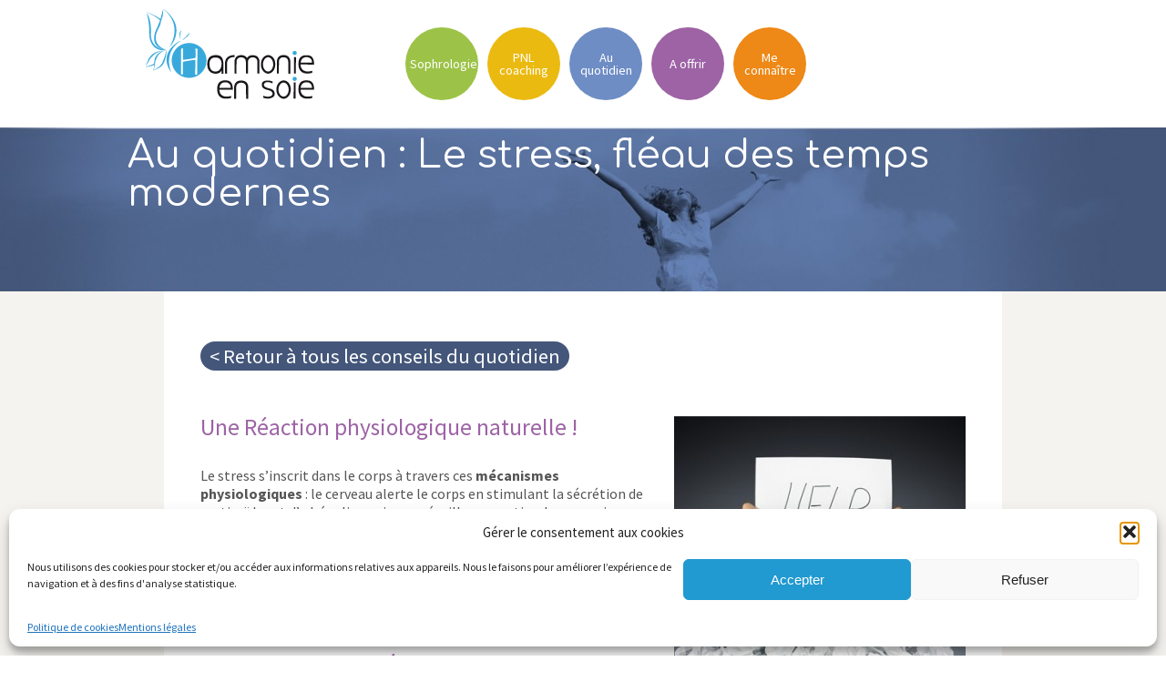

--- FILE ---
content_type: text/html; charset=UTF-8
request_url: https://www.harmonie-en-soie.fr/actualite/le-stress-fleau-des-temps-modernes/
body_size: 12300
content:
<!DOCTYPE html>
<!--[if lte IE 7]><html class="ie7"><![endif]-->  
<!--[if IE 8]><html class="ie8"><![endif]-->  
<!--[if IE 9]><html class="ie9"><![endif]-->  
<!--[if !IE]><!--> <html>             <!--<![endif]--> 
  <head lang="fr-FR">
	<meta name="viewport" content="width=device-width, initial-scale=1, maximum-scale=1">
    <meta charset="UTF-8">
	<title>Le stress, fléau des temps modernes | Harmonie en Soie</title>
	<link rel="shortcut icon" href="https://www.harmonie-en-soie.fr/assets/themes/quick/favicon.ico" />
	<meta name='robots' content='index, follow, max-image-preview:large, max-snippet:-1, max-video-preview:-1' />

	<!-- This site is optimized with the Yoast SEO plugin v26.7 - https://yoast.com/wordpress/plugins/seo/ -->
	<meta name="description" content="Lorsque l’organisme subit un même stress qui se répète dans le temps, ou des stress plus intenses, plus violents, nos mécanismes internes..." />
	<link rel="canonical" href="https://www.harmonie-en-soie.fr/actualite/le-stress-fleau-des-temps-modernes/" />
	<meta property="og:locale" content="fr_FR" />
	<meta property="og:type" content="article" />
	<meta property="og:title" content="Le stress, fléau des temps modernes | Harmonie en Soie" />
	<meta property="og:description" content="Lorsque l’organisme subit un même stress qui se répète dans le temps, ou des stress plus intenses, plus violents, nos mécanismes internes..." />
	<meta property="og:url" content="https://www.harmonie-en-soie.fr/actualite/le-stress-fleau-des-temps-modernes/" />
	<meta property="og:site_name" content="Harmonie en Soie" />
	<meta property="article:publisher" content="https://www.facebook.com/people/Harmonie-en-Soie/100064026219804/" />
	<meta property="article:modified_time" content="2022-09-02T12:38:48+00:00" />
	<meta property="og:image" content="https://www.harmonie-en-soie.fr/uploads/2015/01/img_stress2-e1421239066933.jpg" />
	<meta property="og:image:width" content="320" />
	<meta property="og:image:height" content="410" />
	<meta property="og:image:type" content="image/jpeg" />
	<script type="application/ld+json" class="yoast-schema-graph">{"@context":"https://schema.org","@graph":[{"@type":"WebPage","@id":"https://www.harmonie-en-soie.fr/actualite/le-stress-fleau-des-temps-modernes/","url":"https://www.harmonie-en-soie.fr/actualite/le-stress-fleau-des-temps-modernes/","name":"Le stress, fléau des temps modernes | Harmonie en Soie","isPartOf":{"@id":"https://www.harmonie-en-soie.fr/#website"},"primaryImageOfPage":{"@id":"https://www.harmonie-en-soie.fr/actualite/le-stress-fleau-des-temps-modernes/#primaryimage"},"image":{"@id":"https://www.harmonie-en-soie.fr/actualite/le-stress-fleau-des-temps-modernes/#primaryimage"},"thumbnailUrl":"https://www.harmonie-en-soie.fr/uploads/2015/01/img_stress2-e1421239066933.jpg","datePublished":"2022-09-02T12:33:44+00:00","dateModified":"2022-09-02T12:38:48+00:00","description":"Lorsque l’organisme subit un même stress qui se répète dans le temps, ou des stress plus intenses, plus violents, nos mécanismes internes...","breadcrumb":{"@id":"https://www.harmonie-en-soie.fr/actualite/le-stress-fleau-des-temps-modernes/#breadcrumb"},"inLanguage":"fr-FR","potentialAction":[{"@type":"ReadAction","target":["https://www.harmonie-en-soie.fr/actualite/le-stress-fleau-des-temps-modernes/"]}]},{"@type":"ImageObject","inLanguage":"fr-FR","@id":"https://www.harmonie-en-soie.fr/actualite/le-stress-fleau-des-temps-modernes/#primaryimage","url":"https://www.harmonie-en-soie.fr/uploads/2015/01/img_stress2-e1421239066933.jpg","contentUrl":"https://www.harmonie-en-soie.fr/uploads/2015/01/img_stress2-e1421239066933.jpg","width":320,"height":410,"caption":"Mauvais stress"},{"@type":"BreadcrumbList","@id":"https://www.harmonie-en-soie.fr/actualite/le-stress-fleau-des-temps-modernes/#breadcrumb","itemListElement":[{"@type":"ListItem","position":1,"name":"Accueil","item":"https://www.harmonie-en-soie.fr/"},{"@type":"ListItem","position":2,"name":"Actualites","item":"https://www.harmonie-en-soie.fr/actualite/"},{"@type":"ListItem","position":3,"name":"Le stress, fléau des temps modernes"}]},{"@type":"WebSite","@id":"https://www.harmonie-en-soie.fr/#website","url":"https://www.harmonie-en-soie.fr/","name":"Sophrologie Harmonie en Soie","description":"Sophrologie, PNL et Bien-être","publisher":{"@id":"https://www.harmonie-en-soie.fr/#organization"},"alternateName":"Harmonie en soie","potentialAction":[{"@type":"SearchAction","target":{"@type":"EntryPoint","urlTemplate":"https://www.harmonie-en-soie.fr/?s={search_term_string}"},"query-input":{"@type":"PropertyValueSpecification","valueRequired":true,"valueName":"search_term_string"}}],"inLanguage":"fr-FR"},{"@type":"Organization","@id":"https://www.harmonie-en-soie.fr/#organization","name":"Sophrologie Harmonie en Soie","alternateName":"Harmonie en Soie","url":"https://www.harmonie-en-soie.fr/","logo":{"@type":"ImageObject","inLanguage":"fr-FR","@id":"https://www.harmonie-en-soie.fr/#/schema/logo/image/","url":"https://www.harmonie-en-soie.fr/uploads/2018/02/Capture.png","contentUrl":"https://www.harmonie-en-soie.fr/uploads/2018/02/Capture.png","width":505,"height":458,"caption":"Sophrologie Harmonie en Soie"},"image":{"@id":"https://www.harmonie-en-soie.fr/#/schema/logo/image/"},"sameAs":["https://www.facebook.com/people/Harmonie-en-Soie/100064026219804/"]}]}</script>
	<!-- / Yoast SEO plugin. -->


<link rel="alternate" title="oEmbed (JSON)" type="application/json+oembed" href="https://www.harmonie-en-soie.fr/wp-json/oembed/1.0/embed?url=https%3A%2F%2Fwww.harmonie-en-soie.fr%2Factualite%2Fle-stress-fleau-des-temps-modernes%2F" />
<link rel="alternate" title="oEmbed (XML)" type="text/xml+oembed" href="https://www.harmonie-en-soie.fr/wp-json/oembed/1.0/embed?url=https%3A%2F%2Fwww.harmonie-en-soie.fr%2Factualite%2Fle-stress-fleau-des-temps-modernes%2F&#038;format=xml" />
<style id='wp-img-auto-sizes-contain-inline-css' type='text/css'>
img:is([sizes=auto i],[sizes^="auto," i]){contain-intrinsic-size:3000px 1500px}
/*# sourceURL=wp-img-auto-sizes-contain-inline-css */
</style>
<link rel='stylesheet' id='main-css' href='https://www.harmonie-en-soie.fr/assets/themes/quick/static/css/main.css?ver=6.9' type='text/css' media='screen' />
<link rel='stylesheet' id='print-css' href='https://www.harmonie-en-soie.fr/assets/themes/quick/static/css/print.css?ver=6.9' type='text/css' media='print' />
<style id='wp-emoji-styles-inline-css' type='text/css'>

	img.wp-smiley, img.emoji {
		display: inline !important;
		border: none !important;
		box-shadow: none !important;
		height: 1em !important;
		width: 1em !important;
		margin: 0 0.07em !important;
		vertical-align: -0.1em !important;
		background: none !important;
		padding: 0 !important;
	}
/*# sourceURL=wp-emoji-styles-inline-css */
</style>
<style id='wp-block-library-inline-css' type='text/css'>
:root{--wp-block-synced-color:#7a00df;--wp-block-synced-color--rgb:122,0,223;--wp-bound-block-color:var(--wp-block-synced-color);--wp-editor-canvas-background:#ddd;--wp-admin-theme-color:#007cba;--wp-admin-theme-color--rgb:0,124,186;--wp-admin-theme-color-darker-10:#006ba1;--wp-admin-theme-color-darker-10--rgb:0,107,160.5;--wp-admin-theme-color-darker-20:#005a87;--wp-admin-theme-color-darker-20--rgb:0,90,135;--wp-admin-border-width-focus:2px}@media (min-resolution:192dpi){:root{--wp-admin-border-width-focus:1.5px}}.wp-element-button{cursor:pointer}:root .has-very-light-gray-background-color{background-color:#eee}:root .has-very-dark-gray-background-color{background-color:#313131}:root .has-very-light-gray-color{color:#eee}:root .has-very-dark-gray-color{color:#313131}:root .has-vivid-green-cyan-to-vivid-cyan-blue-gradient-background{background:linear-gradient(135deg,#00d084,#0693e3)}:root .has-purple-crush-gradient-background{background:linear-gradient(135deg,#34e2e4,#4721fb 50%,#ab1dfe)}:root .has-hazy-dawn-gradient-background{background:linear-gradient(135deg,#faaca8,#dad0ec)}:root .has-subdued-olive-gradient-background{background:linear-gradient(135deg,#fafae1,#67a671)}:root .has-atomic-cream-gradient-background{background:linear-gradient(135deg,#fdd79a,#004a59)}:root .has-nightshade-gradient-background{background:linear-gradient(135deg,#330968,#31cdcf)}:root .has-midnight-gradient-background{background:linear-gradient(135deg,#020381,#2874fc)}:root{--wp--preset--font-size--normal:16px;--wp--preset--font-size--huge:42px}.has-regular-font-size{font-size:1em}.has-larger-font-size{font-size:2.625em}.has-normal-font-size{font-size:var(--wp--preset--font-size--normal)}.has-huge-font-size{font-size:var(--wp--preset--font-size--huge)}.has-text-align-center{text-align:center}.has-text-align-left{text-align:left}.has-text-align-right{text-align:right}.has-fit-text{white-space:nowrap!important}#end-resizable-editor-section{display:none}.aligncenter{clear:both}.items-justified-left{justify-content:flex-start}.items-justified-center{justify-content:center}.items-justified-right{justify-content:flex-end}.items-justified-space-between{justify-content:space-between}.screen-reader-text{border:0;clip-path:inset(50%);height:1px;margin:-1px;overflow:hidden;padding:0;position:absolute;width:1px;word-wrap:normal!important}.screen-reader-text:focus{background-color:#ddd;clip-path:none;color:#444;display:block;font-size:1em;height:auto;left:5px;line-height:normal;padding:15px 23px 14px;text-decoration:none;top:5px;width:auto;z-index:100000}html :where(.has-border-color){border-style:solid}html :where([style*=border-top-color]){border-top-style:solid}html :where([style*=border-right-color]){border-right-style:solid}html :where([style*=border-bottom-color]){border-bottom-style:solid}html :where([style*=border-left-color]){border-left-style:solid}html :where([style*=border-width]){border-style:solid}html :where([style*=border-top-width]){border-top-style:solid}html :where([style*=border-right-width]){border-right-style:solid}html :where([style*=border-bottom-width]){border-bottom-style:solid}html :where([style*=border-left-width]){border-left-style:solid}html :where(img[class*=wp-image-]){height:auto;max-width:100%}:where(figure){margin:0 0 1em}html :where(.is-position-sticky){--wp-admin--admin-bar--position-offset:var(--wp-admin--admin-bar--height,0px)}@media screen and (max-width:600px){html :where(.is-position-sticky){--wp-admin--admin-bar--position-offset:0px}}

/*# sourceURL=wp-block-library-inline-css */
</style><style id='global-styles-inline-css' type='text/css'>
:root{--wp--preset--aspect-ratio--square: 1;--wp--preset--aspect-ratio--4-3: 4/3;--wp--preset--aspect-ratio--3-4: 3/4;--wp--preset--aspect-ratio--3-2: 3/2;--wp--preset--aspect-ratio--2-3: 2/3;--wp--preset--aspect-ratio--16-9: 16/9;--wp--preset--aspect-ratio--9-16: 9/16;--wp--preset--color--black: #000000;--wp--preset--color--cyan-bluish-gray: #abb8c3;--wp--preset--color--white: #ffffff;--wp--preset--color--pale-pink: #f78da7;--wp--preset--color--vivid-red: #cf2e2e;--wp--preset--color--luminous-vivid-orange: #ff6900;--wp--preset--color--luminous-vivid-amber: #fcb900;--wp--preset--color--light-green-cyan: #7bdcb5;--wp--preset--color--vivid-green-cyan: #00d084;--wp--preset--color--pale-cyan-blue: #8ed1fc;--wp--preset--color--vivid-cyan-blue: #0693e3;--wp--preset--color--vivid-purple: #9b51e0;--wp--preset--gradient--vivid-cyan-blue-to-vivid-purple: linear-gradient(135deg,rgb(6,147,227) 0%,rgb(155,81,224) 100%);--wp--preset--gradient--light-green-cyan-to-vivid-green-cyan: linear-gradient(135deg,rgb(122,220,180) 0%,rgb(0,208,130) 100%);--wp--preset--gradient--luminous-vivid-amber-to-luminous-vivid-orange: linear-gradient(135deg,rgb(252,185,0) 0%,rgb(255,105,0) 100%);--wp--preset--gradient--luminous-vivid-orange-to-vivid-red: linear-gradient(135deg,rgb(255,105,0) 0%,rgb(207,46,46) 100%);--wp--preset--gradient--very-light-gray-to-cyan-bluish-gray: linear-gradient(135deg,rgb(238,238,238) 0%,rgb(169,184,195) 100%);--wp--preset--gradient--cool-to-warm-spectrum: linear-gradient(135deg,rgb(74,234,220) 0%,rgb(151,120,209) 20%,rgb(207,42,186) 40%,rgb(238,44,130) 60%,rgb(251,105,98) 80%,rgb(254,248,76) 100%);--wp--preset--gradient--blush-light-purple: linear-gradient(135deg,rgb(255,206,236) 0%,rgb(152,150,240) 100%);--wp--preset--gradient--blush-bordeaux: linear-gradient(135deg,rgb(254,205,165) 0%,rgb(254,45,45) 50%,rgb(107,0,62) 100%);--wp--preset--gradient--luminous-dusk: linear-gradient(135deg,rgb(255,203,112) 0%,rgb(199,81,192) 50%,rgb(65,88,208) 100%);--wp--preset--gradient--pale-ocean: linear-gradient(135deg,rgb(255,245,203) 0%,rgb(182,227,212) 50%,rgb(51,167,181) 100%);--wp--preset--gradient--electric-grass: linear-gradient(135deg,rgb(202,248,128) 0%,rgb(113,206,126) 100%);--wp--preset--gradient--midnight: linear-gradient(135deg,rgb(2,3,129) 0%,rgb(40,116,252) 100%);--wp--preset--font-size--small: 13px;--wp--preset--font-size--medium: 20px;--wp--preset--font-size--large: 36px;--wp--preset--font-size--x-large: 42px;--wp--preset--spacing--20: 0.44rem;--wp--preset--spacing--30: 0.67rem;--wp--preset--spacing--40: 1rem;--wp--preset--spacing--50: 1.5rem;--wp--preset--spacing--60: 2.25rem;--wp--preset--spacing--70: 3.38rem;--wp--preset--spacing--80: 5.06rem;--wp--preset--shadow--natural: 6px 6px 9px rgba(0, 0, 0, 0.2);--wp--preset--shadow--deep: 12px 12px 50px rgba(0, 0, 0, 0.4);--wp--preset--shadow--sharp: 6px 6px 0px rgba(0, 0, 0, 0.2);--wp--preset--shadow--outlined: 6px 6px 0px -3px rgb(255, 255, 255), 6px 6px rgb(0, 0, 0);--wp--preset--shadow--crisp: 6px 6px 0px rgb(0, 0, 0);}:where(.is-layout-flex){gap: 0.5em;}:where(.is-layout-grid){gap: 0.5em;}body .is-layout-flex{display: flex;}.is-layout-flex{flex-wrap: wrap;align-items: center;}.is-layout-flex > :is(*, div){margin: 0;}body .is-layout-grid{display: grid;}.is-layout-grid > :is(*, div){margin: 0;}:where(.wp-block-columns.is-layout-flex){gap: 2em;}:where(.wp-block-columns.is-layout-grid){gap: 2em;}:where(.wp-block-post-template.is-layout-flex){gap: 1.25em;}:where(.wp-block-post-template.is-layout-grid){gap: 1.25em;}.has-black-color{color: var(--wp--preset--color--black) !important;}.has-cyan-bluish-gray-color{color: var(--wp--preset--color--cyan-bluish-gray) !important;}.has-white-color{color: var(--wp--preset--color--white) !important;}.has-pale-pink-color{color: var(--wp--preset--color--pale-pink) !important;}.has-vivid-red-color{color: var(--wp--preset--color--vivid-red) !important;}.has-luminous-vivid-orange-color{color: var(--wp--preset--color--luminous-vivid-orange) !important;}.has-luminous-vivid-amber-color{color: var(--wp--preset--color--luminous-vivid-amber) !important;}.has-light-green-cyan-color{color: var(--wp--preset--color--light-green-cyan) !important;}.has-vivid-green-cyan-color{color: var(--wp--preset--color--vivid-green-cyan) !important;}.has-pale-cyan-blue-color{color: var(--wp--preset--color--pale-cyan-blue) !important;}.has-vivid-cyan-blue-color{color: var(--wp--preset--color--vivid-cyan-blue) !important;}.has-vivid-purple-color{color: var(--wp--preset--color--vivid-purple) !important;}.has-black-background-color{background-color: var(--wp--preset--color--black) !important;}.has-cyan-bluish-gray-background-color{background-color: var(--wp--preset--color--cyan-bluish-gray) !important;}.has-white-background-color{background-color: var(--wp--preset--color--white) !important;}.has-pale-pink-background-color{background-color: var(--wp--preset--color--pale-pink) !important;}.has-vivid-red-background-color{background-color: var(--wp--preset--color--vivid-red) !important;}.has-luminous-vivid-orange-background-color{background-color: var(--wp--preset--color--luminous-vivid-orange) !important;}.has-luminous-vivid-amber-background-color{background-color: var(--wp--preset--color--luminous-vivid-amber) !important;}.has-light-green-cyan-background-color{background-color: var(--wp--preset--color--light-green-cyan) !important;}.has-vivid-green-cyan-background-color{background-color: var(--wp--preset--color--vivid-green-cyan) !important;}.has-pale-cyan-blue-background-color{background-color: var(--wp--preset--color--pale-cyan-blue) !important;}.has-vivid-cyan-blue-background-color{background-color: var(--wp--preset--color--vivid-cyan-blue) !important;}.has-vivid-purple-background-color{background-color: var(--wp--preset--color--vivid-purple) !important;}.has-black-border-color{border-color: var(--wp--preset--color--black) !important;}.has-cyan-bluish-gray-border-color{border-color: var(--wp--preset--color--cyan-bluish-gray) !important;}.has-white-border-color{border-color: var(--wp--preset--color--white) !important;}.has-pale-pink-border-color{border-color: var(--wp--preset--color--pale-pink) !important;}.has-vivid-red-border-color{border-color: var(--wp--preset--color--vivid-red) !important;}.has-luminous-vivid-orange-border-color{border-color: var(--wp--preset--color--luminous-vivid-orange) !important;}.has-luminous-vivid-amber-border-color{border-color: var(--wp--preset--color--luminous-vivid-amber) !important;}.has-light-green-cyan-border-color{border-color: var(--wp--preset--color--light-green-cyan) !important;}.has-vivid-green-cyan-border-color{border-color: var(--wp--preset--color--vivid-green-cyan) !important;}.has-pale-cyan-blue-border-color{border-color: var(--wp--preset--color--pale-cyan-blue) !important;}.has-vivid-cyan-blue-border-color{border-color: var(--wp--preset--color--vivid-cyan-blue) !important;}.has-vivid-purple-border-color{border-color: var(--wp--preset--color--vivid-purple) !important;}.has-vivid-cyan-blue-to-vivid-purple-gradient-background{background: var(--wp--preset--gradient--vivid-cyan-blue-to-vivid-purple) !important;}.has-light-green-cyan-to-vivid-green-cyan-gradient-background{background: var(--wp--preset--gradient--light-green-cyan-to-vivid-green-cyan) !important;}.has-luminous-vivid-amber-to-luminous-vivid-orange-gradient-background{background: var(--wp--preset--gradient--luminous-vivid-amber-to-luminous-vivid-orange) !important;}.has-luminous-vivid-orange-to-vivid-red-gradient-background{background: var(--wp--preset--gradient--luminous-vivid-orange-to-vivid-red) !important;}.has-very-light-gray-to-cyan-bluish-gray-gradient-background{background: var(--wp--preset--gradient--very-light-gray-to-cyan-bluish-gray) !important;}.has-cool-to-warm-spectrum-gradient-background{background: var(--wp--preset--gradient--cool-to-warm-spectrum) !important;}.has-blush-light-purple-gradient-background{background: var(--wp--preset--gradient--blush-light-purple) !important;}.has-blush-bordeaux-gradient-background{background: var(--wp--preset--gradient--blush-bordeaux) !important;}.has-luminous-dusk-gradient-background{background: var(--wp--preset--gradient--luminous-dusk) !important;}.has-pale-ocean-gradient-background{background: var(--wp--preset--gradient--pale-ocean) !important;}.has-electric-grass-gradient-background{background: var(--wp--preset--gradient--electric-grass) !important;}.has-midnight-gradient-background{background: var(--wp--preset--gradient--midnight) !important;}.has-small-font-size{font-size: var(--wp--preset--font-size--small) !important;}.has-medium-font-size{font-size: var(--wp--preset--font-size--medium) !important;}.has-large-font-size{font-size: var(--wp--preset--font-size--large) !important;}.has-x-large-font-size{font-size: var(--wp--preset--font-size--x-large) !important;}
/*# sourceURL=global-styles-inline-css */
</style>

<style id='classic-theme-styles-inline-css' type='text/css'>
/*! This file is auto-generated */
.wp-block-button__link{color:#fff;background-color:#32373c;border-radius:9999px;box-shadow:none;text-decoration:none;padding:calc(.667em + 2px) calc(1.333em + 2px);font-size:1.125em}.wp-block-file__button{background:#32373c;color:#fff;text-decoration:none}
/*# sourceURL=/wp-includes/css/classic-themes.min.css */
</style>
<link rel='stylesheet' id='cmplz-general-css' href='https://www.harmonie-en-soie.fr/assets/plugins/complianz-gdpr/assets/css/cookieblocker.min.css?ver=1766017514' type='text/css' media='all' />
<link rel="https://api.w.org/" href="https://www.harmonie-en-soie.fr/wp-json/" /><link rel="EditURI" type="application/rsd+xml" title="RSD" href="https://www.harmonie-en-soie.fr/xmlrpc.php?rsd" />
<link rel='shortlink' href='https://www.harmonie-en-soie.fr/?p=169' />
			<style>.cmplz-hidden {
					display: none !important;
				}</style><meta name='description' content='Une Réaction physiologique naturelle !
&nbsp;
Le stress s'inscrit dans le corps à travers ces mécanismes physiologiques ' /><!-- All in one Favicon 4.8 -->		<style type="text/css" id="wp-custom-css">
			.home .textwidget a{
	color:#FFFFFF;
	text-decoration: underline;
}

		</style>
		  </head>
  <body data-cmplz=1 class="wp-singular actualite-template-default single single-actualite postid-169 wp-theme-quick">
	<div id="header" class="clearfix">
		<header>
			<a class="logo" href="https://www.harmonie-en-soie.fr">
				<img width="220" height="113" src="https://www.harmonie-en-soie.fr/assets/themes/quick/static/images/logo.png" alt="Harmonie en Soie" />
			</a>

<nav id="mySidenav" class="sidenav">
  <a id="closeBtn" href="#" class="close">×</a>
  <ul id="menu-menu-principal" class="clearfix main-menu"><li id="menu-item-185" class="menu-item menu-item-type-post_type menu-item-object-page menu-item-185 item-number-1"><a href="https://www.harmonie-en-soie.fr/sophrologie/">Sophrologie</a></li>
<li id="menu-item-186" class="menu-item menu-item-type-post_type menu-item-object-page menu-item-186 item-number-2"><a href="https://www.harmonie-en-soie.fr/pnl-coaching/">PNL coaching</a></li>
<li id="menu-item-190" class="menu-item menu-item-type-custom menu-item-object-custom menu-item-190 item-number-3"><a href="https://www.harmonie-en-soie.fr/actualite/">Au quotidien</a></li>
<li id="menu-item-188" class="menu-item menu-item-type-custom menu-item-object-custom menu-item-188 item-number-4"><a href="https://www.harmonie-en-soie.fr/onglet/forfaits-et-cartes-cadeaux-massage-bien-etre/">A offrir</a></li>
<li id="menu-item-187" class="menu-item menu-item-type-post_type menu-item-object-page menu-item-187 item-number-5"><a href="https://www.harmonie-en-soie.fr/connaitre/">Me connaître</a></li>
</ul></nav>

<a href="#" id="openBtn">
  <span class="burger-icon">
    <span></span>
    <span></span>
    <span></span>
  </span>
</a>
		</header>
	</div>	    <div class="article">
        <article>
        	<div class="header-page" style="background-color:;">
        		<div class="header-page" style="background-color:#44567A;">
                <img src="https://www.harmonie-en-soie.fr/uploads/2014/08/confiance-en-soi-1233x185.jpg" alt="Harmonie en soie au quotidien" />
                <h1>Au quotidien : Le stress, fléau des temps modernes</h1>
        		
        	</div>
</div>
<div class="back-area">
        <a href="https://www.harmonie-en-soie.fr/actualite/">< Retour à tous les conseils du quotidien</a>
</div>
            <div class="wrapper-content clearfix">
    <h3 class="purple"><img fetchpriority="high" decoding="async" class="alignright wp-image-77 size-full" src="https://www.harmonie-en-soie.fr/uploads/2015/01/img_stress2-e1421239066933.jpg" alt="Surcharge de stress" width="320" height="410" />Une Réaction physiologique naturelle !</h3>
<p>&nbsp;</p>
<p>Le stress s&rsquo;inscrit dans le corps à travers ces <strong>mécanismes physiologiques</strong> : le cerveau alerte le corps en stimulant la sécrétion de corticoïdes et d&rsquo;adrénaline qui nous réveille, nous stimule pour mieux nous adapter ou réagir face à des situations inattendues.</p>
<p>&nbsp;</p>
<p>Dans un <strong>fonctionnement normal</strong>, l’équilibre interne <strong>se rétablit sans difficulté</strong>.Les petits stress de la vie quotidienne sont rapidement absorbés et leurs effets neutralisés.</p>
<p>&nbsp;</p>
<h3 class="purple">Le trop de stress, Fléau des temps modernes !</h3>
<p>&nbsp;</p>
<p>Et lorsque l’organisme subit un même stress qui se répète dans le temps, ou des stress plus intenses, plus violents, <strong>nos mécanismes internes subissent une surcharge de travail</strong>. Cela leur demande de tels efforts d’adaptation et des dépenses d’énergie tellement énormes qu’ils sont submergés. Le corps et le cerveau sont alors <strong>complètement dépassés et l’organisme débordé</strong> ne parvient plus à faire face au quotidien de manière adéquate.</p>
<p>&nbsp;</p>
<p>Notre corps est  alors sur le mode <strong>ALARME</strong> !</p>
<p>&nbsp;</p>
<blockquote>
<p>« Les hommes, dit le Petit Prince, ils s&rsquo;enfournent dans les rapides, mais ils ne savent plus ce qu&rsquo;il cherchent. Alors ils s&rsquo;agitent et tournent en rond. »</p>
</blockquote>
<blockquote>
<p>(Antoine de Saint Exupéry)</p>
</blockquote>
<p>&nbsp;</p>
<p>&nbsp;</p>
<h3 class="purple">Pourtant, à petite dose, le stress est un bienfait</h3>
<p>&nbsp;</p>
<p>La tension physique ou psychique apparaît normalement avant une épreuve (une réunion importante, un entretien d’embauche, un examen&#8230;). Une fois ce challenge passé, vous êtes plus détendu, la pression redescend, vous êtes presque soulagé. Ce stress vous a permis de <strong>stimuler votre concentration et votre mémoire et de dynamiser naturellement votre motivation et votre volonté de </strong><strong>réussir</strong>. L&rsquo;objectif n&rsquo;est donc pas de supprimer totalement votre stress car il est positif par nature mais bien d&rsquo;apprendre à le gérer.</p>
<p>&nbsp;</p>
<h3 class="purple">Les signes émotionnels de stress</h3>
<p>&nbsp;</p>
<ul style="list-style-type: disc;">
	<li>Grandes fatigues physiques et mentales</li>
	<li>Déprime, apathie, épuisement mental, irritabilité, déni, accablement</li>
	<li>Problèmes physiques : le stress désactive tous les systèmes, non essentiels, y compris le système immunitaire.</li>
	<li>Douleurs, troubles de l’appétit, de la digestion, du sommeil</li>
	<li>Sensibilité et nervosité accrues, crise de larmes, de nerfs, angoisses, tristesse</li>
	<li>Difficultés de concentration, erreurs, oublis, difficultés à prendre des initiatives</li>
	<li>Comportements violents, agressifs, isolement social, repli sur soi</li>
	<li>Consommation de calmants ou d’excitants (café, tabac, alcool, somnifère, anxiolytiques&#8230;)</li>
</ul>
<p>&nbsp;</p>
<h3 class="purple">Attention au Burn out ou processus d’épuisement</h3>
<p>&nbsp;</p>
<ul>
	<li><strong>La phase d&rsquo;alarme</strong> : le corps, pour faire face à une situation difficile, puise dans ses réserves d&rsquo;énergie. Résultat, fatigue, maux de têtes, des contractures musculaires, des insomnies&#8230;</li>
	<li><strong>La phase de résistance</strong> :  Tenir coute que coute entraine des somatisations, des angoisses, des anxiétés&#8230;</li>
	<li><strong>La phase d&rsquo;épuisement ou Burn out</strong> : Après avoir trop tiré sur la corde,  elle a fini par craquer, les limites ont été atteintes. </li>
</ul>
<p>&nbsp;</p>
<p>La <a href="https://www.harmonie-en-soie.fr/sophrologie/">sophrologie</a> peut vous aider à gérer votre stress.</p>
<blockquote>
<p>&nbsp;</p>
</blockquote></div>        </article>
	</div>
    		<div id="footer">
		<footer>
			<ul id="menu-menu-pied-de-page" class="clearfix footer-menu"><li id="menu-item-105" class="menu-item menu-item-type-post_type menu-item-object-page menu-item-105 item-number-1"><a href="https://www.harmonie-en-soie.fr/tarifs/">Tarifs</a></li>
<li id="menu-item-8" class="menu-item menu-item-type-post_type menu-item-object-page menu-item-privacy-policy menu-item-8 item-number-2"><a rel="privacy-policy" href="https://www.harmonie-en-soie.fr/mentions-legales/">Mentions légales</a></li>
<li id="menu-item-84" class="menu-item menu-item-type-post_type menu-item-object-page menu-item-84 item-number-3"><a href="https://www.harmonie-en-soie.fr/connaitre/">Contact</a></li>
<li id="menu-item-174" class="menu-item menu-item-type-post_type menu-item-object-page menu-item-174 item-number-4"><a href="https://www.harmonie-en-soie.fr/politique-de-cookies-ue/">Politique de cookies (UE)</a></li>
</ul>		</footer>				
	</div>
	<script type="text/plain" data-service="google-analytics" data-category="statistics">
                c = document.cookie.split('; ');
                cookies = {};

                for(i=c.length-1; i>=0; i--){
                  C = c[i].split('=');
                  cookies[C[0]] = C[1];
                }

		if( cookies['cookie_notice_accepted'] == 'true' ){
                <script async src="https://www.googletagmanager.com/gtag/js?id=G-KFKTBB1DN6"></script>
<script>
  window.dataLayer = window.dataLayer || [];
  function gtag(){dataLayer.push(arguments);}
  gtag('js', new Date());

  gtag('config', 'G-KFKTBB1DN6');
</script>
                }
	</script>
	<script type="speculationrules">
{"prefetch":[{"source":"document","where":{"and":[{"href_matches":"/*"},{"not":{"href_matches":["/wp-*.php","/wp-admin/*","/uploads/*","/assets/*","/assets/plugins/*","/assets/themes/quick/*","/*\\?(.+)"]}},{"not":{"selector_matches":"a[rel~=\"nofollow\"]"}},{"not":{"selector_matches":".no-prefetch, .no-prefetch a"}}]},"eagerness":"conservative"}]}
</script>

<!-- Consent Management powered by Complianz | GDPR/CCPA Cookie Consent https://wordpress.org/plugins/complianz-gdpr -->
<div id="cmplz-cookiebanner-container"><div class="cmplz-cookiebanner cmplz-hidden banner-1 bottom-right-view-preferences optin cmplz-bottom cmplz-categories-type-no" aria-modal="true" data-nosnippet="true" role="dialog" aria-live="polite" aria-labelledby="cmplz-header-1-optin" aria-describedby="cmplz-message-1-optin">
	<div class="cmplz-header">
		<div class="cmplz-logo"></div>
		<div class="cmplz-title" id="cmplz-header-1-optin">Gérer le consentement aux cookies</div>
		<div class="cmplz-close" tabindex="0" role="button" aria-label="Fermer la boîte de dialogue">
			<svg aria-hidden="true" focusable="false" data-prefix="fas" data-icon="times" class="svg-inline--fa fa-times fa-w-11" role="img" xmlns="http://www.w3.org/2000/svg" viewBox="0 0 352 512"><path fill="currentColor" d="M242.72 256l100.07-100.07c12.28-12.28 12.28-32.19 0-44.48l-22.24-22.24c-12.28-12.28-32.19-12.28-44.48 0L176 189.28 75.93 89.21c-12.28-12.28-32.19-12.28-44.48 0L9.21 111.45c-12.28 12.28-12.28 32.19 0 44.48L109.28 256 9.21 356.07c-12.28 12.28-12.28 32.19 0 44.48l22.24 22.24c12.28 12.28 32.2 12.28 44.48 0L176 322.72l100.07 100.07c12.28 12.28 32.2 12.28 44.48 0l22.24-22.24c12.28-12.28 12.28-32.19 0-44.48L242.72 256z"></path></svg>
		</div>
	</div>

	<div class="cmplz-divider cmplz-divider-header"></div>
	<div class="cmplz-body">
		<div class="cmplz-message" id="cmplz-message-1-optin"><p>Nous utilisons des cookies pour stocker et/ou accéder aux informations relatives aux appareils. Nous le faisons pour améliorer l’expérience de navigation et à des fins d'analyse statistique. </p></div>
		<!-- categories start -->
		<div class="cmplz-categories">
			<details class="cmplz-category cmplz-functional" >
				<summary>
						<span class="cmplz-category-header">
							<span class="cmplz-category-title">Fonctionnel</span>
							<span class='cmplz-always-active'>
								<span class="cmplz-banner-checkbox">
									<input type="checkbox"
										   id="cmplz-functional-optin"
										   data-category="cmplz_functional"
										   class="cmplz-consent-checkbox cmplz-functional"
										   size="40"
										   value="1"/>
									<label class="cmplz-label" for="cmplz-functional-optin"><span class="screen-reader-text">Fonctionnel</span></label>
								</span>
								Toujours activé							</span>
							<span class="cmplz-icon cmplz-open">
								<svg xmlns="http://www.w3.org/2000/svg" viewBox="0 0 448 512"  height="18" ><path d="M224 416c-8.188 0-16.38-3.125-22.62-9.375l-192-192c-12.5-12.5-12.5-32.75 0-45.25s32.75-12.5 45.25 0L224 338.8l169.4-169.4c12.5-12.5 32.75-12.5 45.25 0s12.5 32.75 0 45.25l-192 192C240.4 412.9 232.2 416 224 416z"/></svg>
							</span>
						</span>
				</summary>
				<div class="cmplz-description">
					<span class="cmplz-description-functional">Le stockage ou l’accès technique est strictement nécessaire dans la finalité d’intérêt légitime de permettre l’utilisation d’un service spécifique explicitement demandé par l’abonné ou l’utilisateur, ou dans le seul but d’effectuer la transmission d’une communication sur un réseau de communications électroniques.</span>
				</div>
			</details>

			<details class="cmplz-category cmplz-preferences" >
				<summary>
						<span class="cmplz-category-header">
							<span class="cmplz-category-title">Préférences</span>
							<span class="cmplz-banner-checkbox">
								<input type="checkbox"
									   id="cmplz-preferences-optin"
									   data-category="cmplz_preferences"
									   class="cmplz-consent-checkbox cmplz-preferences"
									   size="40"
									   value="1"/>
								<label class="cmplz-label" for="cmplz-preferences-optin"><span class="screen-reader-text">Préférences</span></label>
							</span>
							<span class="cmplz-icon cmplz-open">
								<svg xmlns="http://www.w3.org/2000/svg" viewBox="0 0 448 512"  height="18" ><path d="M224 416c-8.188 0-16.38-3.125-22.62-9.375l-192-192c-12.5-12.5-12.5-32.75 0-45.25s32.75-12.5 45.25 0L224 338.8l169.4-169.4c12.5-12.5 32.75-12.5 45.25 0s12.5 32.75 0 45.25l-192 192C240.4 412.9 232.2 416 224 416z"/></svg>
							</span>
						</span>
				</summary>
				<div class="cmplz-description">
					<span class="cmplz-description-preferences">Le stockage ou l’accès technique est nécessaire dans la finalité d’intérêt légitime de stocker des préférences qui ne sont pas demandées par l’abonné ou l’utilisateur.</span>
				</div>
			</details>

			<details class="cmplz-category cmplz-statistics" >
				<summary>
						<span class="cmplz-category-header">
							<span class="cmplz-category-title">Statistiques</span>
							<span class="cmplz-banner-checkbox">
								<input type="checkbox"
									   id="cmplz-statistics-optin"
									   data-category="cmplz_statistics"
									   class="cmplz-consent-checkbox cmplz-statistics"
									   size="40"
									   value="1"/>
								<label class="cmplz-label" for="cmplz-statistics-optin"><span class="screen-reader-text">Statistiques</span></label>
							</span>
							<span class="cmplz-icon cmplz-open">
								<svg xmlns="http://www.w3.org/2000/svg" viewBox="0 0 448 512"  height="18" ><path d="M224 416c-8.188 0-16.38-3.125-22.62-9.375l-192-192c-12.5-12.5-12.5-32.75 0-45.25s32.75-12.5 45.25 0L224 338.8l169.4-169.4c12.5-12.5 32.75-12.5 45.25 0s12.5 32.75 0 45.25l-192 192C240.4 412.9 232.2 416 224 416z"/></svg>
							</span>
						</span>
				</summary>
				<div class="cmplz-description">
					<span class="cmplz-description-statistics">Le stockage ou l’accès technique qui est utilisé exclusivement à des fins statistiques.</span>
					<span class="cmplz-description-statistics-anonymous">Le stockage ou l’accès technique qui est utilisé exclusivement dans des finalités statistiques anonymes. En l’absence d’une assignation à comparaître, d’une conformité volontaire de la part de votre fournisseur d’accès à internet ou d’enregistrements supplémentaires provenant d’une tierce partie, les informations stockées ou extraites à cette seule fin ne peuvent généralement pas être utilisées pour vous identifier.</span>
				</div>
			</details>
			<details class="cmplz-category cmplz-marketing" >
				<summary>
						<span class="cmplz-category-header">
							<span class="cmplz-category-title">Marketing</span>
							<span class="cmplz-banner-checkbox">
								<input type="checkbox"
									   id="cmplz-marketing-optin"
									   data-category="cmplz_marketing"
									   class="cmplz-consent-checkbox cmplz-marketing"
									   size="40"
									   value="1"/>
								<label class="cmplz-label" for="cmplz-marketing-optin"><span class="screen-reader-text">Marketing</span></label>
							</span>
							<span class="cmplz-icon cmplz-open">
								<svg xmlns="http://www.w3.org/2000/svg" viewBox="0 0 448 512"  height="18" ><path d="M224 416c-8.188 0-16.38-3.125-22.62-9.375l-192-192c-12.5-12.5-12.5-32.75 0-45.25s32.75-12.5 45.25 0L224 338.8l169.4-169.4c12.5-12.5 32.75-12.5 45.25 0s12.5 32.75 0 45.25l-192 192C240.4 412.9 232.2 416 224 416z"/></svg>
							</span>
						</span>
				</summary>
				<div class="cmplz-description">
					<span class="cmplz-description-marketing">Le stockage ou l’accès technique est nécessaire pour créer des profils d’utilisateurs afin d’envoyer des publicités, ou pour suivre l’utilisateur sur un site web.</span>
				</div>
			</details>
		</div><!-- categories end -->
			</div>

	<div class="cmplz-links cmplz-information">
		<ul>
			<li><a class="cmplz-link cmplz-manage-options cookie-statement" href="#" data-relative_url="#cmplz-manage-consent-container">Gérer les options</a></li>
			<li><a class="cmplz-link cmplz-manage-third-parties cookie-statement" href="#" data-relative_url="#cmplz-cookies-overview">Gérer les services</a></li>
			<li><a class="cmplz-link cmplz-manage-vendors tcf cookie-statement" href="#" data-relative_url="#cmplz-tcf-wrapper">Gérer {vendor_count} fournisseurs</a></li>
			<li><a class="cmplz-link cmplz-external cmplz-read-more-purposes tcf" target="_blank" rel="noopener noreferrer nofollow" href="https://cookiedatabase.org/tcf/purposes/" aria-label="En savoir plus sur les finalités de TCF de la base de données de cookies">En savoir plus sur ces finalités</a></li>
		</ul>
			</div>

	<div class="cmplz-divider cmplz-footer"></div>

	<div class="cmplz-buttons">
		<button class="cmplz-btn cmplz-accept">Accepter</button>
		<button class="cmplz-btn cmplz-deny">Refuser</button>
		<button class="cmplz-btn cmplz-view-preferences">Voir les préférences</button>
		<button class="cmplz-btn cmplz-save-preferences">Enregistrer les préférences</button>
		<a class="cmplz-btn cmplz-manage-options tcf cookie-statement" href="#" data-relative_url="#cmplz-manage-consent-container">Voir les préférences</a>
			</div>

	
	<div class="cmplz-documents cmplz-links">
		<ul>
			<li><a class="cmplz-link cookie-statement" href="#" data-relative_url="">{title}</a></li>
			<li><a class="cmplz-link privacy-statement" href="#" data-relative_url="">{title}</a></li>
			<li><a class="cmplz-link impressum" href="#" data-relative_url="">{title}</a></li>
		</ul>
			</div>
</div>
</div>
					<div id="cmplz-manage-consent" data-nosnippet="true"><button class="cmplz-btn cmplz-hidden cmplz-manage-consent manage-consent-1">Gérer le consentement</button>

</div><script type="text/javascript" id="cmplz-cookiebanner-js-extra">
/* <![CDATA[ */
var complianz = {"prefix":"cmplz_","user_banner_id":"1","set_cookies":[],"block_ajax_content":"","banner_version":"16","version":"7.4.4.2","store_consent":"","do_not_track_enabled":"1","consenttype":"optin","region":"eu","geoip":"","dismiss_timeout":"","disable_cookiebanner":"","soft_cookiewall":"","dismiss_on_scroll":"","cookie_expiry":"365","url":"https://www.harmonie-en-soie.fr/wp-json/complianz/v1/","locale":"lang=fr&locale=fr_FR","set_cookies_on_root":"","cookie_domain":"","current_policy_id":"15","cookie_path":"/","categories":{"statistics":"statistiques","marketing":"marketing"},"tcf_active":"","placeholdertext":"Cliquez pour accepter les cookies {category} et activer ce contenu","css_file":"https://www.harmonie-en-soie.fr/uploads/complianz/css/banner-{banner_id}-{type}.css?v=16","page_links":{"eu":{"cookie-statement":{"title":"Politique de cookies ","url":"https://www.harmonie-en-soie.fr/politique-de-cookies-ue/"},"privacy-statement":{"title":"Mentions l\u00e9gales","url":"https://www.harmonie-en-soie.fr/mentions-legales/"}}},"tm_categories":"","forceEnableStats":"","preview":"","clean_cookies":"","aria_label":"Cliquez pour accepter les cookies {category} et activer ce contenu"};
//# sourceURL=cmplz-cookiebanner-js-extra
/* ]]> */
</script>
<script defer type="text/javascript" src="https://www.harmonie-en-soie.fr/assets/plugins/complianz-gdpr/cookiebanner/js/complianz.min.js?ver=1766017515" id="cmplz-cookiebanner-js"></script>
<script type="text/javascript" src="https://www.harmonie-en-soie.fr/assets/themes/quick/static/js/jquery-1.9.1.min.js?ver=6.9" id="jQuery-js"></script>
<script type="text/javascript" src="https://www.harmonie-en-soie.fr/assets/themes/quick/static/js/main.js?ver=6.9" id="principal-js"></script>
<script id="wp-emoji-settings" type="application/json">
{"baseUrl":"https://s.w.org/images/core/emoji/17.0.2/72x72/","ext":".png","svgUrl":"https://s.w.org/images/core/emoji/17.0.2/svg/","svgExt":".svg","source":{"concatemoji":"https://www.harmonie-en-soie.fr/wp-includes/js/wp-emoji-release.min.js?ver=6.9"}}
</script>
<script type="module">
/* <![CDATA[ */
/*! This file is auto-generated */
const a=JSON.parse(document.getElementById("wp-emoji-settings").textContent),o=(window._wpemojiSettings=a,"wpEmojiSettingsSupports"),s=["flag","emoji"];function i(e){try{var t={supportTests:e,timestamp:(new Date).valueOf()};sessionStorage.setItem(o,JSON.stringify(t))}catch(e){}}function c(e,t,n){e.clearRect(0,0,e.canvas.width,e.canvas.height),e.fillText(t,0,0);t=new Uint32Array(e.getImageData(0,0,e.canvas.width,e.canvas.height).data);e.clearRect(0,0,e.canvas.width,e.canvas.height),e.fillText(n,0,0);const a=new Uint32Array(e.getImageData(0,0,e.canvas.width,e.canvas.height).data);return t.every((e,t)=>e===a[t])}function p(e,t){e.clearRect(0,0,e.canvas.width,e.canvas.height),e.fillText(t,0,0);var n=e.getImageData(16,16,1,1);for(let e=0;e<n.data.length;e++)if(0!==n.data[e])return!1;return!0}function u(e,t,n,a){switch(t){case"flag":return n(e,"\ud83c\udff3\ufe0f\u200d\u26a7\ufe0f","\ud83c\udff3\ufe0f\u200b\u26a7\ufe0f")?!1:!n(e,"\ud83c\udde8\ud83c\uddf6","\ud83c\udde8\u200b\ud83c\uddf6")&&!n(e,"\ud83c\udff4\udb40\udc67\udb40\udc62\udb40\udc65\udb40\udc6e\udb40\udc67\udb40\udc7f","\ud83c\udff4\u200b\udb40\udc67\u200b\udb40\udc62\u200b\udb40\udc65\u200b\udb40\udc6e\u200b\udb40\udc67\u200b\udb40\udc7f");case"emoji":return!a(e,"\ud83e\u1fac8")}return!1}function f(e,t,n,a){let r;const o=(r="undefined"!=typeof WorkerGlobalScope&&self instanceof WorkerGlobalScope?new OffscreenCanvas(300,150):document.createElement("canvas")).getContext("2d",{willReadFrequently:!0}),s=(o.textBaseline="top",o.font="600 32px Arial",{});return e.forEach(e=>{s[e]=t(o,e,n,a)}),s}function r(e){var t=document.createElement("script");t.src=e,t.defer=!0,document.head.appendChild(t)}a.supports={everything:!0,everythingExceptFlag:!0},new Promise(t=>{let n=function(){try{var e=JSON.parse(sessionStorage.getItem(o));if("object"==typeof e&&"number"==typeof e.timestamp&&(new Date).valueOf()<e.timestamp+604800&&"object"==typeof e.supportTests)return e.supportTests}catch(e){}return null}();if(!n){if("undefined"!=typeof Worker&&"undefined"!=typeof OffscreenCanvas&&"undefined"!=typeof URL&&URL.createObjectURL&&"undefined"!=typeof Blob)try{var e="postMessage("+f.toString()+"("+[JSON.stringify(s),u.toString(),c.toString(),p.toString()].join(",")+"));",a=new Blob([e],{type:"text/javascript"});const r=new Worker(URL.createObjectURL(a),{name:"wpTestEmojiSupports"});return void(r.onmessage=e=>{i(n=e.data),r.terminate(),t(n)})}catch(e){}i(n=f(s,u,c,p))}t(n)}).then(e=>{for(const n in e)a.supports[n]=e[n],a.supports.everything=a.supports.everything&&a.supports[n],"flag"!==n&&(a.supports.everythingExceptFlag=a.supports.everythingExceptFlag&&a.supports[n]);var t;a.supports.everythingExceptFlag=a.supports.everythingExceptFlag&&!a.supports.flag,a.supports.everything||((t=a.source||{}).concatemoji?r(t.concatemoji):t.wpemoji&&t.twemoji&&(r(t.twemoji),r(t.wpemoji)))});
//# sourceURL=https://www.harmonie-en-soie.fr/wp-includes/js/wp-emoji-loader.min.js
/* ]]> */
</script>
				<script type="text/plain" data-service="google-analytics" data-category="statistics" async data-category="statistics"
						data-cmplz-src="https://www.googletagmanager.com/gtag/js?id=UA-15619366-2"></script><!-- Statistics script Complianz GDPR/CCPA -->
						<script type="text/plain"							data-category="statistics">window['gtag_enable_tcf_support'] = false;
window.dataLayer = window.dataLayer || [];
function gtag(){dataLayer.push(arguments);}
gtag('js', new Date());
gtag('config', 'UA-15619366-2', {
	cookie_flags:'secure;samesite=none',
	'anonymize_ip': true
});
</script><!-- Script Center marketing script Complianz GDPR/CCPA -->
				<script data-service="facebook" data-category="marketing"  type="text/plain"
											 data-category="marketing">
                    <!-- Meta Pixel Code -->
<script>
!function(f,b,e,v,n,t,s)
{if(f.fbq)return;n=f.fbq=function(){n.callMethod?
n.callMethod.apply(n,arguments):n.queue.push(arguments)};
if(!f._fbq)f._fbq=n;n.push=n;n.loaded=!0;n.version='2.0';
n.queue=[];t=b.createElement(e);t.async=!0;
t.src=v;s=b.getElementsByTagName(e)[0];
s.parentNode.insertBefore(t,s)}(window, document,'script',
'https://connect.facebook.net/en_US/fbevents.js');
fbq('init', '1552997335153488');
fbq('track', 'PageView');
</script>
<noscript><img height="1" width="1" style="display:none"
src="https://www.facebook.com/tr?id=1552997335153488&ev=PageView&noscript=1"
/></noscript>
<!-- End Meta Pixel Code -->
				</script>
				  </body>
</html>		

--- FILE ---
content_type: text/css
request_url: https://www.harmonie-en-soie.fr/assets/themes/quick/static/css/main.css?ver=6.9
body_size: 4373
content:
@import url(https://fonts.googleapis.com/css?family=Comfortaa:400,700,300);
@import url(https://fonts.googleapis.com/css?family=Source+Sans+Pro:400,700,400italic);
@import url(https://fonts.googleapis.com/css?family=Comfortaa:400,700,300);
/* line 17, ../../../../../../../../../../../../var/lib/gems/1.8/gems/compass-0.12.2/frameworks/compass/stylesheets/compass/reset/_utilities.scss */
html, body, div, span, applet, object, iframe,
h1, h2, h3, h4, h5, h6, p, blockquote, pre,
a, abbr, acronym, address, big, cite, code,
del, dfn, em, img, ins, kbd, q, s, samp,
small, strike, strong, sub, sup, tt, var,
b, u, i, center,
dl, dt, dd, ol, ul, li,
fieldset, form, label, legend,
table, caption, tbody, tfoot, thead, tr, th, td,
article, aside, canvas, details, embed,
figure, figcaption, footer, header, hgroup,
menu, nav, output, ruby, section, summary,
time, mark, audio, video {
  margin: 0;
  padding: 0;
  border: 0;
  font: inherit;
  font-size: 100%;
  vertical-align: baseline;
}

/* line 22, ../../../../../../../../../../../../var/lib/gems/1.8/gems/compass-0.12.2/frameworks/compass/stylesheets/compass/reset/_utilities.scss */
html {
  line-height: 1;
}

/* line 24, ../../../../../../../../../../../../var/lib/gems/1.8/gems/compass-0.12.2/frameworks/compass/stylesheets/compass/reset/_utilities.scss */
ol, ul {
  list-style: none;
}

/* line 26, ../../../../../../../../../../../../var/lib/gems/1.8/gems/compass-0.12.2/frameworks/compass/stylesheets/compass/reset/_utilities.scss */
table {
  border-collapse: collapse;
  border-spacing: 0;
}

/* line 28, ../../../../../../../../../../../../var/lib/gems/1.8/gems/compass-0.12.2/frameworks/compass/stylesheets/compass/reset/_utilities.scss */
caption, th, td {
  text-align: left;
  font-weight: normal;
  vertical-align: middle;
}

/* line 30, ../../../../../../../../../../../../var/lib/gems/1.8/gems/compass-0.12.2/frameworks/compass/stylesheets/compass/reset/_utilities.scss */
q, blockquote {
  quotes: none;
}
/* line 103, ../../../../../../../../../../../../var/lib/gems/1.8/gems/compass-0.12.2/frameworks/compass/stylesheets/compass/reset/_utilities.scss */
q:before, q:after, blockquote:before, blockquote:after {
  content: "";
  content: none;
}

/* line 32, ../../../../../../../../../../../../var/lib/gems/1.8/gems/compass-0.12.2/frameworks/compass/stylesheets/compass/reset/_utilities.scss */
a img {
  border: none;
}

/* line 116, ../../../../../../../../../../../../var/lib/gems/1.8/gems/compass-0.12.2/frameworks/compass/stylesheets/compass/reset/_utilities.scss */
article, aside, details, figcaption, figure, footer, header, hgroup, menu, nav, section, summary {
  display: block;
}

/*
  _helpers.scss by sallemandet (02/07/13)
  Description: helpers class (clearfix, visuallyhidden, etc)
*/
/* Hide from both screenreaders and browsers: h5bp.com/u */
/* line 8, ../../../../../integration/sass/includes/_helpers.scss */
.hidden {
  display: none !important;
  visibility: hidden;
}

/* Hide only visually, but have it available for screenreaders: h5bp.com/v */
/* line 15, ../../../../../integration/sass/includes/_helpers.scss */
.visuallyhidden {
  border: 0;
  clip: rect(0 0 0 0);
  height: 1px;
  margin: -1px;
  overflow: hidden;
  padding: 0;
  position: absolute;
  width: 1px;
}

/* Extends the .visuallyhidden class to allow the element to be focusable when navigated to via the keyboard: h5bp.com/p */
/* line 29, ../../../../../integration/sass/includes/_helpers.scss */
.visuallyhidden.focusable:active,
.visuallyhidden.focusable:focus {
  clip: auto;
  height: auto;
  margin: 0;
  overflow: visible;
  position: static;
  width: auto;
}

/* Hide visually and from screenreaders, but maintain layout */
/* line 40, ../../../../../integration/sass/includes/_helpers.scss */
.invisible {
  visibility: hidden;
}

/* Clearfix: contain floats */
/* line 47, ../../../../../integration/sass/includes/_helpers.scss */
.clearfix:before,
.clearfix:after {
  content: " ";
  /* 1 */
  display: table;
  /* 2 */
}

/* line 52, ../../../../../integration/sass/includes/_helpers.scss */
.clearfix:after {
  clear: both;
}

/* For IE 6/7 only Include this rule to trigger hasLayout and contain floats */
/* line 58, ../../../../../integration/sass/includes/_helpers.scss */
.clearfix {
  *zoom: 1;
}

/* Image replacement */
/* line 64, ../../../../../integration/sass/includes/_helpers.scss */
.ir {
  background-color: transparent;
  border: 0;
  overflow: hidden;
  /* IE 6/7 fallback */
  *text-indent: -9999px;
}

/* line 72, ../../../../../integration/sass/includes/_helpers.scss */
.ir:before {
  content: "";
  display: block;
  width: 0;
  height: 150%;
}

/* line 1, ../../../../../integration/sass/includes/_header.scss */
#header {
  width: 960px;
  max-width: 100%;
  margin: 10px auto;
}
/* line 4, ../../../../../integration/sass/includes/_header.scss */
#header .main-menu {
  padding-top: 20px;
}
/* line 6, ../../../../../integration/sass/includes/_header.scss */
#header .main-menu li {
  display: table;
  float: left;
  font-family: "Source Sans Pro", sans-serif;
  font-size: 0.9em;
  display: block;
  margin-left: 10px;
  width: 80px;
  height: 80px;
  background: #9cc347;
  -webkit-border-radius: 40px 40px;
  -moz-border-radius: 40px / 40px;
  border-radius: 40px / 40px;
}

#header .main-menu li a {
  color: white;
  display: block;
  width: 80px;
  height: 80px;
  text-align: center;
  padding: 0 5px;
  display: table-cell;
  vertical-align: middle;
  -webkit-border-radius: 40px 40px;
  -moz-border-radius: 40px / 40px;
  border-radius: 40px / 40px;
}

#header .main-menu li:hover {
  -webkit-transition: background-color 0.3s ease-in-out;
  -moz-transition: background-color 0.3s ease-in-out;
  -o-transition: background-color 0.3s ease-in-out;
  transition: background-color 0.3s ease-in-out;
  background-color: #718f2f;
}

#header .main-menu li:nth-child(2) {
  background: #ebba11;
}

#header .main-menu li:nth-child(2):hover {
  background-color: #a4820c;
}
#header .main-menu li:nth-child(3) {
  background: #6e8dc5;
}

#header .main-menu li:nth-child(3):hover {
  background-color: #4265a5;
}

#header .main-menu li:nth-child(4) {
  background: #9d63a5;
}

#header .main-menu li:nth-child(4):hover {
  background-color: #714577;
}

#header .main-menu li:nth-child(5) {
  background: rgb(238, 136, 22);
}

#header .main-menu li:nth-child(5):hover {
  background-color: rgb(171, 96, 12);
}

#closeBtn{
display:none;
}

#openBtn{
float:right;
margin:40px;
display:none;
}



/* line 75, ../../../../../integration/sass/includes/_header.scss */
.logo {
  display: block;
  float: left;
  margin: 0 55px 5px 0;
}

/* line 81, ../../../../../integration/sass/includes/_header.scss */
.cookie-notice-container {
  font-family: "Source Sans Pro", sans-serif;
}

/* line 1, ../../../../../integration/sass/includes/_footer.scss */
.footer-menu {
  width: 1000px;
  max-width: 100%;
  margin: 10px auto;
  text-align: center;
  padding: 10px 0;
}
/* line 6, ../../../../../integration/sass/includes/_footer.scss */
.footer-menu li {
  display: inline;
  padding: 0 10px;
}
/* line 10, ../../../../../integration/sass/includes/_footer.scss */
.footer-menu a {
  color: #39a9dc;
}

/* line 1, ../../../../../integration/sass/includes/_home.scss */
.banner-top {
  height: 376px;
  background: url("../images/img_top.jpg") top center no-repeat transparent;
  position: relative;
}
/* line 6, ../../../../../integration/sass/includes/_home.scss */
.banner-top .bloc-widget {
  position: relative;
  width: 960px;
  height: 100%;
  margin: 0 auto;
}
/* line 13, ../../../../../integration/sass/includes/_home.scss */
.banner-top .widget {
  background-color: rgba(0, 0, 0, 0.3);
  padding-left: 40px;
  padding-right: 40px;
  width: 390px;
  height: 100%;
  margin: 0;
}
/* line 22, ../../../../../integration/sass/includes/_home.scss */
.banner-top .widget-title {
  padding-top: 100px;
  padding-bottom: 10px;
  font-size: 1.5em;
  text-align: center;
}
/* line 29, ../../../../../integration/sass/includes/_home.scss */
.banner-top h2 {
  font-size: 1.2em;
  text-align: center;
  color: white;
}
/* line 35, ../../../../../integration/sass/includes/_home.scss */
.banner-top p {
  color: white;
  margin-top: 10px;
  text-align: center;
  width: 75%;
  margin-left: auto;
  margin-right: auto;
font-size: 1.3em;
}

/* line 45, ../../../../../integration/sass/includes/_home.scss */
.banner-bottom {
  height: 109px;
  padding-top: 40px;
  padding-bottom: 40px;
background: url("../images/img_bottom.jpg") top center no-repeat transparent;
}
/* line 50, ../../../../../integration/sass/includes/_home.scss */
.banner-bottom .widget {
  position: relative;
  width: 960px;
  height: 100%;
  margin: 0 auto;
}
/* line 57, ../../../../../integration/sass/includes/_home.scss */
.banner-bottom p {
  padding-right: 120px;
  color: #445e13;
  font-family: "Comfortaa", sans-serif;
  font-size: 1.1em;
  text-align: right;
}
/* line 65, ../../../../../integration/sass/includes/_home.scss */
.banner-bottom blockquote {
  padding-right: 120px;
  padding-bottom: 10px;
  text-align: right;
  color: #445e13;
  font-size: 1.7em;
  font-family: "Comfortaa", sans-serif;
  font-weight: bold;
}

/* line 77, ../../../../../integration/sass/includes/_home.scss */
.banner {
  width: 100%;
  -webkit-background-size: cover;
  -moz-background-size: cover;
  -o-background-size: cover;
  background-size: cover;
}

/* line 82, ../../../../../integration/sass/includes/_home.scss */
.widget {
  list-style: none;
}

/* Testimonies */
/* line 89, ../../../../../integration/sass/includes/_home.scss */
#container-testimonies,
#container-sticky-posts {
  background-color: #f2f2f2;
}

/* line 93, ../../../../../integration/sass/includes/_home.scss */
.testimonies {
  width: 960px;
  margin: 0 auto;
  padding: 25px 0 25px 1%;
}
/* line 98, ../../../../../integration/sass/includes/_home.scss */
.testimonies > div {
  width: 33%;
  padding: 0 1%;
  float: left;
  text-align: center;
  box-sizing: border-box;
}
/* line 103, ../../../../../integration/sass/includes/_home.scss */
.testimonies > div > span {
  display: block;
  margin: 0 auto;
}
/* line 109, ../../../../../integration/sass/includes/_home.scss */
.testimonies p {
  color: #454a4c;
}
/* line 113, ../../../../../integration/sass/includes/_home.scss */
.testimonies .bloc1 span {
  height: 79px;
  width: 80px;
  background-image: url('../images/icons-sf00af332e2.png');
  background-position: 0 0;
  background-repeat: no-repeat;
}
@media (-webkit-min-device-pixel-ratio: 1.5), (min--moz-device-pixel-ratio: 1.5), (-o-min-device-pixel-ratio: 3 / 2), (min-device-pixel-ratio: 1.5), (min-resolution: 144dpi) {
  /* line 45, ../../../../../integration/sass/includes/_retina-sprites.scss */
  .testimonies .bloc1 span {
    background-image: url('../images/icons-retina-s7255b2d09e.png');
    background-position: 0 0;
    -webkit-background-size: 40px auto;
    -moz-background-size: 40px auto;
    -o-background-size: 40px auto;
    background-size: 40px auto;
  }
}
/* line 117, ../../../../../integration/sass/includes/_home.scss */
.testimonies .bloc2 span {
  height: 79px;
  width: 80px;
  background-image: url('../images/icons-sf00af332e2.png');
  background-position: 0 -158px;
  background-repeat: no-repeat;
}
@media (-webkit-min-device-pixel-ratio: 1.5), (min--moz-device-pixel-ratio: 1.5), (-o-min-device-pixel-ratio: 3 / 2), (min-device-pixel-ratio: 1.5), (min-resolution: 144dpi) {
  /* line 45, ../../../../../integration/sass/includes/_retina-sprites.scss */
  .testimonies .bloc2 span {
    background-image: url('../images/icons-retina-s7255b2d09e.png');
    background-position: 0 -79px;
    -webkit-background-size: 40px auto;
    -moz-background-size: 40px auto;
    -o-background-size: 40px auto;
    background-size: 40px auto;
  }
}
/* line 121, ../../../../../integration/sass/includes/_home.scss */
.testimonies .bloc3 span {
  height: 79px;
  width: 80px;
  background-image: url('../images/icons-sf00af332e2.png');
  background-position: 0 -79px;
  background-repeat: no-repeat;
}
@media (-webkit-min-device-pixel-ratio: 1.5), (min--moz-device-pixel-ratio: 1.5), (-o-min-device-pixel-ratio: 3 / 2), (min-device-pixel-ratio: 1.5), (min-resolution: 144dpi) {
  /* line 45, ../../../../../integration/sass/includes/_retina-sprites.scss */
  .testimonies .bloc3 span {
    background-image: url('../images/icons-retina-s7255b2d09e.png');
    background-position: 0 -39.5px;
    -webkit-background-size: 40px auto;
    -moz-background-size: 40px auto;
    -o-background-size: 40px auto;
    background-size: 40px auto;
  }
}
/* line 125, ../../../../../integration/sass/includes/_home.scss */
.testimonies .author-right {
  margin-top: 15px;
  font-style: italic;
}

/* line 131, ../../../../../integration/sass/includes/_home.scss */
.sticky-posts {
  width: 960px;
  margin: 0 auto;
}
/* line 135, ../../../../../integration/sass/includes/_home.scss */
.sticky-posts > div {
  width: 23%;
  margin: 25px 1%;
  background-color: white;
  float: left;
  text-align: center;
}
/* line 141, ../../../../../integration/sass/includes/_home.scss */
.sticky-posts > div > span {
  display: block;
  margin: 0 auto;
}
/* line 147, ../../../../../integration/sass/includes/_home.scss */
.sticky-posts h2 {
  font-size: 1.3em;
}
/* line 151, ../../../../../integration/sass/includes/_home.scss */
.sticky-posts p {
  display: none;
  color: #106084;
  padding: 10px 10px 20px 10px;
  font-size: 0.9em;
  text-align: left;
  height: 113px;
}
/* line 159, ../../../../../integration/sass/includes/_home.scss */
.sticky-posts a {
  display: block;
  margin: 10px;
  padding: 7px 10px;
  color: white;
  font-size: 0.9em;
  -webkit-border-radius: 15px 15px;
  -moz-border-radius: 15px / 15px;
  border-radius: 15px / 15px;
}
/* line 167, ../../../../../integration/sass/includes/_home.scss */
.sticky-posts a:hover {
  -webkit-transition: background-color 0.3s ease-in-out;
  -moz-transition: background-color 0.3s ease-in-out;
  -o-transition: background-color 0.3s ease-in-out;
  transition: background-color 0.3s ease-in-out;
}
/* line 173, ../../../../../integration/sass/includes/_home.scss */
.sticky-posts .sophrologie-coaching-entreprise h2 {
  color: #9d63a5;
}
/* line 176, ../../../../../integration/sass/includes/_home.scss */
.sticky-posts .sophrologie-coaching-entreprise p {
  border-bottom: 6px solid #9d63a5;
}
/* line 179, ../../../../../integration/sass/includes/_home.scss */
.sticky-posts .sophrologie-coaching-entreprise a {
  background-color: #9d63a5;
}
/* line 181, ../../../../../integration/sass/includes/_home.scss */
.sticky-posts .sophrologie-coaching-entreprise a:hover {
  background-color: #804e87;
}
/* line 188, ../../../../../integration/sass/includes/_home.scss */
.sticky-posts .massages-bien-etre h2 {
  color: #6e8dc5;
}
/* line 191, ../../../../../integration/sass/includes/_home.scss */
.sticky-posts .massages-bien-etre p {
  border-bottom: 6px solid #6e8dc5;
}
/* line 194, ../../../../../integration/sass/includes/_home.scss */
.sticky-posts .massages-bien-etre a {
  background-color: #6e8dc5;
}
/* line 196, ../../../../../integration/sass/includes/_home.scss */
.sticky-posts .massages-bien-etre a:hover {
  background-color: #4a70b6;
}
/* line 203, ../../../../../integration/sass/includes/_home.scss */
.sticky-posts .sophrologie h2 {
  color: #9cc347;
}
/* line 206, ../../../../../integration/sass/includes/_home.scss */
.sticky-posts .sophrologie p {
  border-bottom: 6px solid #9cc347;
}
/* line 209, ../../../../../integration/sass/includes/_home.scss */
.sticky-posts .sophrologie a {
  background-color: #9cc347;
}
/* line 211, ../../../../../integration/sass/includes/_home.scss */
.sticky-posts .sophrologie a:hover {
  background-color: #80a235;
}
/* line 219, ../../../../../integration/sass/includes/_home.scss */
.sticky-posts .pnl-coaching h2 {
  color: #ebba11;
}
/* line 222, ../../../../../integration/sass/includes/_home.scss */
.sticky-posts .pnl-coaching p {
  border-bottom: 6px solid #ebba11;
}
/* line 225, ../../../../../integration/sass/includes/_home.scss */
.sticky-posts .pnl-coaching a {
  background-color: #ebba11;
}
/* line 227, ../../../../../integration/sass/includes/_home.scss */
.sticky-posts .pnl-coaching a:hover {
  background-color: #bb940e;
}

.sticky-posts .bloc img{
	width: 100%;
	height: auto;
}

/* line 1, ../../../../../integration/sass/includes/_page.scss */
.header-page {
  position: relative;
  background-color: #96b704;
  height: 185px;
  min-height: 180px;
  overflow: hidden;
}
/* line 7, ../../../../../integration/sass/includes/_page.scss */
.header-page img {
  position: absolute;
  top: 0;
  left: 0;
  z-index: 0;
}
/* line 14, ../../../../../integration/sass/includes/_page.scss */
.header-page h1 {
  width: 1000px;
  max-width: 100%;
  margin: 0 auto;
  color: white;
  font-family: "Comfortaa", sans-serif;
  font-size: 42px;
  position: relative;
  z-index: 1;
  margin-top: 10px;
}

/* line 25, ../../../../../integration/sass/includes/_page.scss */
.article {
  background-color: #f5f3ef;
}

/* line 29, ../../../../../integration/sass/includes/_page.scss */
.wrapper-content {
  padding: 40px;
  width: 920px;
  max-width: 100%;
  margin: 0 auto;
  background-color: white;
  color: #555555;
  box-sizing: border-box;
}
/* line 36, ../../../../../integration/sass/includes/_page.scss */
.wrapper-content h3 {
  font-size: 1.6em;
  margin: 10px 0 5px 0;
  font-weight: normal;
}
/* line 42, ../../../../../integration/sass/includes/_page.scss */
.wrapper-content ul {
  padding-left: 10px;
  padding-top: 5px;
}
/* line 46, ../../../../../integration/sass/includes/_page.scss */
.wrapper-content ul li:before {
  content: "• ";
}
/* line 50, ../../../../../integration/sass/includes/_page.scss */
.wrapper-content ul li {
  color: #555555;
  line-height: normal;
  display: block;
  padding-top: 5px;
}
/* line 58, ../../../../../integration/sass/includes/_page.scss */
.wrapper-content blockquote {
  font-weight: bold;
  font-style: italic;
  color: #555555;
}
/* line 64, ../../../../../integration/sass/includes/_page.scss */
.wrapper-content p {
  margin: 5px 0 0 0;
  line-height: normal;
}
/* line 69, ../../../../../integration/sass/includes/_page.scss */
.wrapper-content strong {
  font-weight: bold;
}
/* line 73, ../../../../../integration/sass/includes/_page.scss */
.wrapper-content .informations {
  font-style: italic;
  font-size: 0.9em;
}
/* line 78, ../../../../../integration/sass/includes/_page.scss */
.wrapper-content .blue {
  color: #39a9dc;
}
/* line 80, ../../../../../integration/sass/includes/_page.scss */
.wrapper-content .blue li:before {
  color: #39a9dc;
}
/* line 85, ../../../../../integration/sass/includes/_page.scss */
.wrapper-content .purple {
  color: #9d63a5;
}
/* line 87, ../../../../../integration/sass/includes/_page.scss */
.wrapper-content .purple li:before {
  color: #9d63a5;
}
/* line 92, ../../../../../integration/sass/includes/_page.scss */
.wrapper-content .blue-grey {
  color: #6e8dc5;
}
/* line 94, ../../../../../integration/sass/includes/_page.scss */
.wrapper-content .blue-grey li:before {
  color: #6e8dc5;
}
/* line 99, ../../../../../integration/sass/includes/_page.scss */
.wrapper-content .green {
  color: #9cc347;
}
/* line 101, ../../../../../integration/sass/includes/_page.scss */
.wrapper-content .green li:before {
  color: #9cc347;
}
/* line 106, ../../../../../integration/sass/includes/_page.scss */
.wrapper-content .yellow {
  color: #ebba11;
}
/* line 108, ../../../../../integration/sass/includes/_page.scss */
.wrapper-content .yellow li:before {
  color: #ebba11;
}
.wrapper-content .orange {
  color: #ee8816;
}
.wrapper-content .orange li:before {
  color: #ee8816;
}
/* line 113, ../../../../../integration/sass/includes/_page.scss */
.wrapper-content .red {
  color: #c12d19;
}
/* line 115, ../../../../../integration/sass/includes/_page.scss */
.wrapper-content .red li:before {
  color: #c12d19;
}
/* line 120, ../../../../../integration/sass/includes/_page.scss */
.wrapper-content .alignleft {
  float: left;
  margin-right: 20px;
  margin-bottom: 20px;
}
/* line 126, ../../../../../integration/sass/includes/_page.scss */
.wrapper-content .alignright {
  float: right;
  margin-left: 20px;
  margin-bottom: 20px;
}

/* line 133, ../../../../../integration/sass/includes/_page.scss */
.nav-onglets {
  position: relative;
  z-index: 10;
  width: 1000px;
  max-width: 100%;
  margin: 75px auto 0 auto;
  display: table;
}
/* line 141, ../../../../../integration/sass/includes/_page.scss */
.nav-onglets h2,
.nav-onglets a {
  width: 20%;
  padding: 10px 2%;
  float: left;
  vertical-align: middle;
  height: 38px;
  margin-left: 1.2%;
  font-family: "Source Sans Pro", sans-serif;
  color: #5f5e5e;
  text-align: center;
}
/* line 152, ../../../../../integration/sass/includes/_page.scss */
.nav-onglets h2:first-child,
.nav-onglets a:first-child {
  margin-left: 0;
}
/* line 157, ../../../../../integration/sass/includes/_page.scss */
.nav-onglets h2 {
  background-color: white;
  color: #000000;
}
/* line 162, ../../../../../integration/sass/includes/_page.scss */
.nav-onglets a {
  background-color: #f5f3ef;
  -webkit-transition: color, 0.2s;
  -moz-transition: color, 0.2s;
  -o-transition: color, 0.2s;
  transition: color, 0.2s;
  -webkit-transition: background-color, 0.2s;
  -moz-transition: background-color, 0.2s;
  -o-transition: background-color, 0.2s;
  transition: background-color, 0.2s;
}
/* line 166, ../../../../../integration/sass/includes/_page.scss */
.nav-onglets a:hover {
  background-color: white;
  color: #000000;
}

/* line 61, ../../../../../integration/sass/main.scss */
body {
  font-family: "Source Sans Pro", sans-serif;
  font-size: 1em;
}

/* line 66, ../../../../../integration/sass/main.scss */
h1 {
  color: white;
  font-family: "Comfortaa", sans-serif;
}

/* line 71, ../../../../../integration/sass/main.scss */
a {
  text-decoration: none;
  color: #39a9dc;
}

.sticky-posts,
.testimonies,
.banner-bottom .widget,
.banner-top .bloc-widget{
	width: auto;
	max-width: 960px;
}

.banner-bottom,
.header-page{
	height: auto;
}

.archive-content img{
  float:left;
  margin-right: 20px;
}

.archive-content h2{
  font-size: 1.1em;
  text-transform: uppercase;
  font-weight: bold;
}

.archive-content a{
  display: inline-block;
  background-color: #44567A;
  text-align: center;
  padding: 5px 10px;
  border-radius: 25px;
  margin-top: 15px;
  color: #FFFFFF;
}

.archive-content hr{
  margin: 40px 0;
}

.back-area{
  padding: 40px 40px 0 40px;
  max-width: 100%;
  box-sizing: border-box;
  margin:  0 auto;
  width: 920px;
  background: #FFFFFF;
}

.back-area a{
  display: inline-block;
  background-color: #44567A;
  text-align: center;
  padding: 5px 10px;
  border-radius: 25px;
  margin-top: 15px;
  color: #FFFFFF;
  font-size: 1.4em;
}


@media (max-width: 600px) { 

  .sticky-posts > div {    
    width: 100%;
    margin: 25px 0;
    float: none;
  }

  .sticky-posts > div a {    
    font-size: 1.3em;
  }

  .sticky-posts .bloc img {
    width: auto;
  }

  .banner-bottom blockquote {
    padding-right: 0;
  }

  .testimonies > div{
    width:100%;
    margin-bottom: 25px;
  }

  .sticky-posts, .testimonies, .banner-bottom .widget, .banner-top .bloc-widget{
    max-width: 100%;
  }

  .banner-top .widget{
    width: auto;
  }

  .logo{
    float: none;
    margin: 0 auto;
    display: inline-block; 
  }

  #header{
    text-align:center;
  }

  #header .main-menu li{
    display: block;
    float:none;
    font-size: 1.5em;
    height: auto;
    width: auto;
    margin-bottom: 10px;
  }
  
  #header .main-menu li a{
    width: auto;
    height: auto;
    display: block;
    text-align:center;
    padding: 10px;
  }

  .nav-onglets h2,
  .nav-onglets a {
    display: block;
    width: 100%;
    margin-left: 0;
    float: none;
    box-sizing: border-box;
  }

/* Sidenav menu */
.sidenav {
  height: 100%;
  width: 80%;
  position: fixed;
  z-index: 1;
  top: 0;
  left: -80%;
  background-color: #e8e8e8;
  padding-top: 60px;
  transition: left 0.5s ease;
padding: 20px;
    box-sizing: border-box;
}

/* Sidenav menu links */
.sidenav a {
  padding: 8px 8px 8px 32px;
  text-decoration: none;
  font-size: 25px;
  color: #818181;
  display: block;
  transition: 0.3s;
}

.sidenav a:hover {
  color: #111;
}

.sidenav ul {
  list-style-type: none;
  padding: 0;
  margin: 0;
}

/* Active class */
.sidenav.active {
  left: 0;
}

/* Close btn */
.sidenav .close {
  position: absolute;
  top: 0;
  right: 25px;
  font-size: 36px;
}

/* Icône burger */
.burger-icon span {
  display: block;
  width: 35px;
  height: 5px;
  background-color: black;
  margin: 6px 0;
}

#closeBtn{
display:inline;
}

#openBtn{
display:block;
}

.logo{
float:left;
}

   
}
					

--- FILE ---
content_type: text/css
request_url: https://www.harmonie-en-soie.fr/assets/themes/quick/static/css/print.css?ver=6.9
body_size: -67
content:
/* PRINT STYLES */
